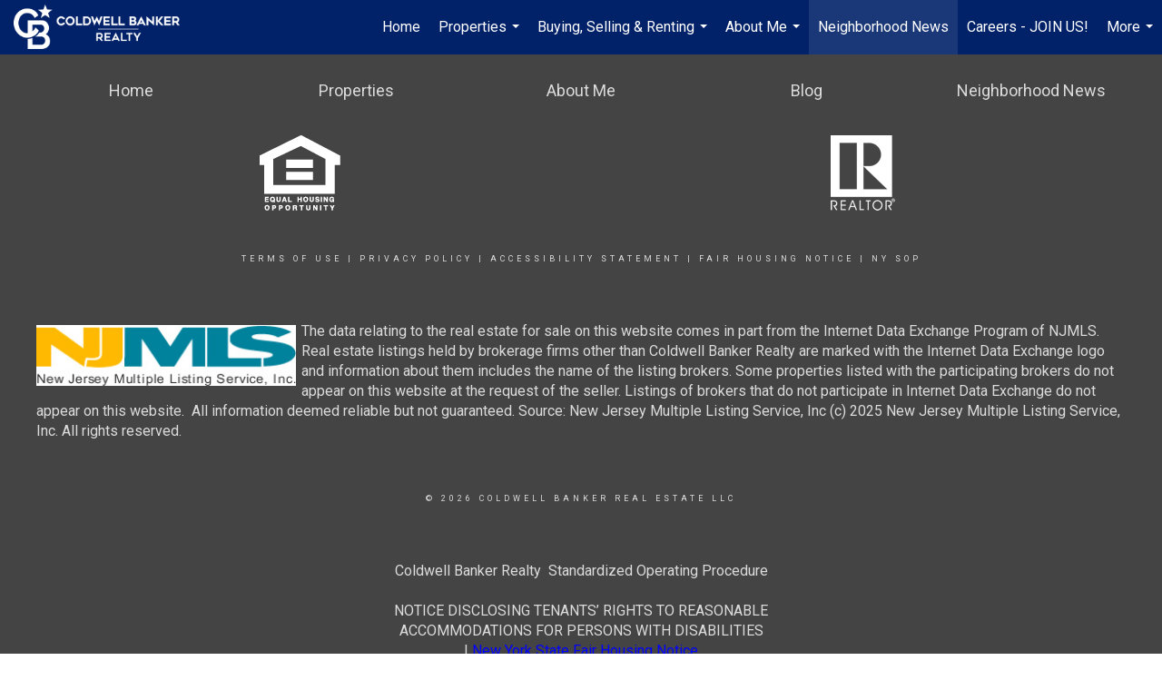

--- FILE ---
content_type: text/html; charset=utf-8
request_url: https://www.google.com/recaptcha/api2/anchor?ar=1&k=6LdmtrYUAAAAAAHk0DIYZUZov8ZzYGbtAIozmHtV&co=aHR0cHM6Ly93d3cudmljdG9yaWFnYWwuY29tOjQ0Mw..&hl=en&v=PoyoqOPhxBO7pBk68S4YbpHZ&size=invisible&anchor-ms=20000&execute-ms=30000&cb=2kxvmx7pxcvn
body_size: 48785
content:
<!DOCTYPE HTML><html dir="ltr" lang="en"><head><meta http-equiv="Content-Type" content="text/html; charset=UTF-8">
<meta http-equiv="X-UA-Compatible" content="IE=edge">
<title>reCAPTCHA</title>
<style type="text/css">
/* cyrillic-ext */
@font-face {
  font-family: 'Roboto';
  font-style: normal;
  font-weight: 400;
  font-stretch: 100%;
  src: url(//fonts.gstatic.com/s/roboto/v48/KFO7CnqEu92Fr1ME7kSn66aGLdTylUAMa3GUBHMdazTgWw.woff2) format('woff2');
  unicode-range: U+0460-052F, U+1C80-1C8A, U+20B4, U+2DE0-2DFF, U+A640-A69F, U+FE2E-FE2F;
}
/* cyrillic */
@font-face {
  font-family: 'Roboto';
  font-style: normal;
  font-weight: 400;
  font-stretch: 100%;
  src: url(//fonts.gstatic.com/s/roboto/v48/KFO7CnqEu92Fr1ME7kSn66aGLdTylUAMa3iUBHMdazTgWw.woff2) format('woff2');
  unicode-range: U+0301, U+0400-045F, U+0490-0491, U+04B0-04B1, U+2116;
}
/* greek-ext */
@font-face {
  font-family: 'Roboto';
  font-style: normal;
  font-weight: 400;
  font-stretch: 100%;
  src: url(//fonts.gstatic.com/s/roboto/v48/KFO7CnqEu92Fr1ME7kSn66aGLdTylUAMa3CUBHMdazTgWw.woff2) format('woff2');
  unicode-range: U+1F00-1FFF;
}
/* greek */
@font-face {
  font-family: 'Roboto';
  font-style: normal;
  font-weight: 400;
  font-stretch: 100%;
  src: url(//fonts.gstatic.com/s/roboto/v48/KFO7CnqEu92Fr1ME7kSn66aGLdTylUAMa3-UBHMdazTgWw.woff2) format('woff2');
  unicode-range: U+0370-0377, U+037A-037F, U+0384-038A, U+038C, U+038E-03A1, U+03A3-03FF;
}
/* math */
@font-face {
  font-family: 'Roboto';
  font-style: normal;
  font-weight: 400;
  font-stretch: 100%;
  src: url(//fonts.gstatic.com/s/roboto/v48/KFO7CnqEu92Fr1ME7kSn66aGLdTylUAMawCUBHMdazTgWw.woff2) format('woff2');
  unicode-range: U+0302-0303, U+0305, U+0307-0308, U+0310, U+0312, U+0315, U+031A, U+0326-0327, U+032C, U+032F-0330, U+0332-0333, U+0338, U+033A, U+0346, U+034D, U+0391-03A1, U+03A3-03A9, U+03B1-03C9, U+03D1, U+03D5-03D6, U+03F0-03F1, U+03F4-03F5, U+2016-2017, U+2034-2038, U+203C, U+2040, U+2043, U+2047, U+2050, U+2057, U+205F, U+2070-2071, U+2074-208E, U+2090-209C, U+20D0-20DC, U+20E1, U+20E5-20EF, U+2100-2112, U+2114-2115, U+2117-2121, U+2123-214F, U+2190, U+2192, U+2194-21AE, U+21B0-21E5, U+21F1-21F2, U+21F4-2211, U+2213-2214, U+2216-22FF, U+2308-230B, U+2310, U+2319, U+231C-2321, U+2336-237A, U+237C, U+2395, U+239B-23B7, U+23D0, U+23DC-23E1, U+2474-2475, U+25AF, U+25B3, U+25B7, U+25BD, U+25C1, U+25CA, U+25CC, U+25FB, U+266D-266F, U+27C0-27FF, U+2900-2AFF, U+2B0E-2B11, U+2B30-2B4C, U+2BFE, U+3030, U+FF5B, U+FF5D, U+1D400-1D7FF, U+1EE00-1EEFF;
}
/* symbols */
@font-face {
  font-family: 'Roboto';
  font-style: normal;
  font-weight: 400;
  font-stretch: 100%;
  src: url(//fonts.gstatic.com/s/roboto/v48/KFO7CnqEu92Fr1ME7kSn66aGLdTylUAMaxKUBHMdazTgWw.woff2) format('woff2');
  unicode-range: U+0001-000C, U+000E-001F, U+007F-009F, U+20DD-20E0, U+20E2-20E4, U+2150-218F, U+2190, U+2192, U+2194-2199, U+21AF, U+21E6-21F0, U+21F3, U+2218-2219, U+2299, U+22C4-22C6, U+2300-243F, U+2440-244A, U+2460-24FF, U+25A0-27BF, U+2800-28FF, U+2921-2922, U+2981, U+29BF, U+29EB, U+2B00-2BFF, U+4DC0-4DFF, U+FFF9-FFFB, U+10140-1018E, U+10190-1019C, U+101A0, U+101D0-101FD, U+102E0-102FB, U+10E60-10E7E, U+1D2C0-1D2D3, U+1D2E0-1D37F, U+1F000-1F0FF, U+1F100-1F1AD, U+1F1E6-1F1FF, U+1F30D-1F30F, U+1F315, U+1F31C, U+1F31E, U+1F320-1F32C, U+1F336, U+1F378, U+1F37D, U+1F382, U+1F393-1F39F, U+1F3A7-1F3A8, U+1F3AC-1F3AF, U+1F3C2, U+1F3C4-1F3C6, U+1F3CA-1F3CE, U+1F3D4-1F3E0, U+1F3ED, U+1F3F1-1F3F3, U+1F3F5-1F3F7, U+1F408, U+1F415, U+1F41F, U+1F426, U+1F43F, U+1F441-1F442, U+1F444, U+1F446-1F449, U+1F44C-1F44E, U+1F453, U+1F46A, U+1F47D, U+1F4A3, U+1F4B0, U+1F4B3, U+1F4B9, U+1F4BB, U+1F4BF, U+1F4C8-1F4CB, U+1F4D6, U+1F4DA, U+1F4DF, U+1F4E3-1F4E6, U+1F4EA-1F4ED, U+1F4F7, U+1F4F9-1F4FB, U+1F4FD-1F4FE, U+1F503, U+1F507-1F50B, U+1F50D, U+1F512-1F513, U+1F53E-1F54A, U+1F54F-1F5FA, U+1F610, U+1F650-1F67F, U+1F687, U+1F68D, U+1F691, U+1F694, U+1F698, U+1F6AD, U+1F6B2, U+1F6B9-1F6BA, U+1F6BC, U+1F6C6-1F6CF, U+1F6D3-1F6D7, U+1F6E0-1F6EA, U+1F6F0-1F6F3, U+1F6F7-1F6FC, U+1F700-1F7FF, U+1F800-1F80B, U+1F810-1F847, U+1F850-1F859, U+1F860-1F887, U+1F890-1F8AD, U+1F8B0-1F8BB, U+1F8C0-1F8C1, U+1F900-1F90B, U+1F93B, U+1F946, U+1F984, U+1F996, U+1F9E9, U+1FA00-1FA6F, U+1FA70-1FA7C, U+1FA80-1FA89, U+1FA8F-1FAC6, U+1FACE-1FADC, U+1FADF-1FAE9, U+1FAF0-1FAF8, U+1FB00-1FBFF;
}
/* vietnamese */
@font-face {
  font-family: 'Roboto';
  font-style: normal;
  font-weight: 400;
  font-stretch: 100%;
  src: url(//fonts.gstatic.com/s/roboto/v48/KFO7CnqEu92Fr1ME7kSn66aGLdTylUAMa3OUBHMdazTgWw.woff2) format('woff2');
  unicode-range: U+0102-0103, U+0110-0111, U+0128-0129, U+0168-0169, U+01A0-01A1, U+01AF-01B0, U+0300-0301, U+0303-0304, U+0308-0309, U+0323, U+0329, U+1EA0-1EF9, U+20AB;
}
/* latin-ext */
@font-face {
  font-family: 'Roboto';
  font-style: normal;
  font-weight: 400;
  font-stretch: 100%;
  src: url(//fonts.gstatic.com/s/roboto/v48/KFO7CnqEu92Fr1ME7kSn66aGLdTylUAMa3KUBHMdazTgWw.woff2) format('woff2');
  unicode-range: U+0100-02BA, U+02BD-02C5, U+02C7-02CC, U+02CE-02D7, U+02DD-02FF, U+0304, U+0308, U+0329, U+1D00-1DBF, U+1E00-1E9F, U+1EF2-1EFF, U+2020, U+20A0-20AB, U+20AD-20C0, U+2113, U+2C60-2C7F, U+A720-A7FF;
}
/* latin */
@font-face {
  font-family: 'Roboto';
  font-style: normal;
  font-weight: 400;
  font-stretch: 100%;
  src: url(//fonts.gstatic.com/s/roboto/v48/KFO7CnqEu92Fr1ME7kSn66aGLdTylUAMa3yUBHMdazQ.woff2) format('woff2');
  unicode-range: U+0000-00FF, U+0131, U+0152-0153, U+02BB-02BC, U+02C6, U+02DA, U+02DC, U+0304, U+0308, U+0329, U+2000-206F, U+20AC, U+2122, U+2191, U+2193, U+2212, U+2215, U+FEFF, U+FFFD;
}
/* cyrillic-ext */
@font-face {
  font-family: 'Roboto';
  font-style: normal;
  font-weight: 500;
  font-stretch: 100%;
  src: url(//fonts.gstatic.com/s/roboto/v48/KFO7CnqEu92Fr1ME7kSn66aGLdTylUAMa3GUBHMdazTgWw.woff2) format('woff2');
  unicode-range: U+0460-052F, U+1C80-1C8A, U+20B4, U+2DE0-2DFF, U+A640-A69F, U+FE2E-FE2F;
}
/* cyrillic */
@font-face {
  font-family: 'Roboto';
  font-style: normal;
  font-weight: 500;
  font-stretch: 100%;
  src: url(//fonts.gstatic.com/s/roboto/v48/KFO7CnqEu92Fr1ME7kSn66aGLdTylUAMa3iUBHMdazTgWw.woff2) format('woff2');
  unicode-range: U+0301, U+0400-045F, U+0490-0491, U+04B0-04B1, U+2116;
}
/* greek-ext */
@font-face {
  font-family: 'Roboto';
  font-style: normal;
  font-weight: 500;
  font-stretch: 100%;
  src: url(//fonts.gstatic.com/s/roboto/v48/KFO7CnqEu92Fr1ME7kSn66aGLdTylUAMa3CUBHMdazTgWw.woff2) format('woff2');
  unicode-range: U+1F00-1FFF;
}
/* greek */
@font-face {
  font-family: 'Roboto';
  font-style: normal;
  font-weight: 500;
  font-stretch: 100%;
  src: url(//fonts.gstatic.com/s/roboto/v48/KFO7CnqEu92Fr1ME7kSn66aGLdTylUAMa3-UBHMdazTgWw.woff2) format('woff2');
  unicode-range: U+0370-0377, U+037A-037F, U+0384-038A, U+038C, U+038E-03A1, U+03A3-03FF;
}
/* math */
@font-face {
  font-family: 'Roboto';
  font-style: normal;
  font-weight: 500;
  font-stretch: 100%;
  src: url(//fonts.gstatic.com/s/roboto/v48/KFO7CnqEu92Fr1ME7kSn66aGLdTylUAMawCUBHMdazTgWw.woff2) format('woff2');
  unicode-range: U+0302-0303, U+0305, U+0307-0308, U+0310, U+0312, U+0315, U+031A, U+0326-0327, U+032C, U+032F-0330, U+0332-0333, U+0338, U+033A, U+0346, U+034D, U+0391-03A1, U+03A3-03A9, U+03B1-03C9, U+03D1, U+03D5-03D6, U+03F0-03F1, U+03F4-03F5, U+2016-2017, U+2034-2038, U+203C, U+2040, U+2043, U+2047, U+2050, U+2057, U+205F, U+2070-2071, U+2074-208E, U+2090-209C, U+20D0-20DC, U+20E1, U+20E5-20EF, U+2100-2112, U+2114-2115, U+2117-2121, U+2123-214F, U+2190, U+2192, U+2194-21AE, U+21B0-21E5, U+21F1-21F2, U+21F4-2211, U+2213-2214, U+2216-22FF, U+2308-230B, U+2310, U+2319, U+231C-2321, U+2336-237A, U+237C, U+2395, U+239B-23B7, U+23D0, U+23DC-23E1, U+2474-2475, U+25AF, U+25B3, U+25B7, U+25BD, U+25C1, U+25CA, U+25CC, U+25FB, U+266D-266F, U+27C0-27FF, U+2900-2AFF, U+2B0E-2B11, U+2B30-2B4C, U+2BFE, U+3030, U+FF5B, U+FF5D, U+1D400-1D7FF, U+1EE00-1EEFF;
}
/* symbols */
@font-face {
  font-family: 'Roboto';
  font-style: normal;
  font-weight: 500;
  font-stretch: 100%;
  src: url(//fonts.gstatic.com/s/roboto/v48/KFO7CnqEu92Fr1ME7kSn66aGLdTylUAMaxKUBHMdazTgWw.woff2) format('woff2');
  unicode-range: U+0001-000C, U+000E-001F, U+007F-009F, U+20DD-20E0, U+20E2-20E4, U+2150-218F, U+2190, U+2192, U+2194-2199, U+21AF, U+21E6-21F0, U+21F3, U+2218-2219, U+2299, U+22C4-22C6, U+2300-243F, U+2440-244A, U+2460-24FF, U+25A0-27BF, U+2800-28FF, U+2921-2922, U+2981, U+29BF, U+29EB, U+2B00-2BFF, U+4DC0-4DFF, U+FFF9-FFFB, U+10140-1018E, U+10190-1019C, U+101A0, U+101D0-101FD, U+102E0-102FB, U+10E60-10E7E, U+1D2C0-1D2D3, U+1D2E0-1D37F, U+1F000-1F0FF, U+1F100-1F1AD, U+1F1E6-1F1FF, U+1F30D-1F30F, U+1F315, U+1F31C, U+1F31E, U+1F320-1F32C, U+1F336, U+1F378, U+1F37D, U+1F382, U+1F393-1F39F, U+1F3A7-1F3A8, U+1F3AC-1F3AF, U+1F3C2, U+1F3C4-1F3C6, U+1F3CA-1F3CE, U+1F3D4-1F3E0, U+1F3ED, U+1F3F1-1F3F3, U+1F3F5-1F3F7, U+1F408, U+1F415, U+1F41F, U+1F426, U+1F43F, U+1F441-1F442, U+1F444, U+1F446-1F449, U+1F44C-1F44E, U+1F453, U+1F46A, U+1F47D, U+1F4A3, U+1F4B0, U+1F4B3, U+1F4B9, U+1F4BB, U+1F4BF, U+1F4C8-1F4CB, U+1F4D6, U+1F4DA, U+1F4DF, U+1F4E3-1F4E6, U+1F4EA-1F4ED, U+1F4F7, U+1F4F9-1F4FB, U+1F4FD-1F4FE, U+1F503, U+1F507-1F50B, U+1F50D, U+1F512-1F513, U+1F53E-1F54A, U+1F54F-1F5FA, U+1F610, U+1F650-1F67F, U+1F687, U+1F68D, U+1F691, U+1F694, U+1F698, U+1F6AD, U+1F6B2, U+1F6B9-1F6BA, U+1F6BC, U+1F6C6-1F6CF, U+1F6D3-1F6D7, U+1F6E0-1F6EA, U+1F6F0-1F6F3, U+1F6F7-1F6FC, U+1F700-1F7FF, U+1F800-1F80B, U+1F810-1F847, U+1F850-1F859, U+1F860-1F887, U+1F890-1F8AD, U+1F8B0-1F8BB, U+1F8C0-1F8C1, U+1F900-1F90B, U+1F93B, U+1F946, U+1F984, U+1F996, U+1F9E9, U+1FA00-1FA6F, U+1FA70-1FA7C, U+1FA80-1FA89, U+1FA8F-1FAC6, U+1FACE-1FADC, U+1FADF-1FAE9, U+1FAF0-1FAF8, U+1FB00-1FBFF;
}
/* vietnamese */
@font-face {
  font-family: 'Roboto';
  font-style: normal;
  font-weight: 500;
  font-stretch: 100%;
  src: url(//fonts.gstatic.com/s/roboto/v48/KFO7CnqEu92Fr1ME7kSn66aGLdTylUAMa3OUBHMdazTgWw.woff2) format('woff2');
  unicode-range: U+0102-0103, U+0110-0111, U+0128-0129, U+0168-0169, U+01A0-01A1, U+01AF-01B0, U+0300-0301, U+0303-0304, U+0308-0309, U+0323, U+0329, U+1EA0-1EF9, U+20AB;
}
/* latin-ext */
@font-face {
  font-family: 'Roboto';
  font-style: normal;
  font-weight: 500;
  font-stretch: 100%;
  src: url(//fonts.gstatic.com/s/roboto/v48/KFO7CnqEu92Fr1ME7kSn66aGLdTylUAMa3KUBHMdazTgWw.woff2) format('woff2');
  unicode-range: U+0100-02BA, U+02BD-02C5, U+02C7-02CC, U+02CE-02D7, U+02DD-02FF, U+0304, U+0308, U+0329, U+1D00-1DBF, U+1E00-1E9F, U+1EF2-1EFF, U+2020, U+20A0-20AB, U+20AD-20C0, U+2113, U+2C60-2C7F, U+A720-A7FF;
}
/* latin */
@font-face {
  font-family: 'Roboto';
  font-style: normal;
  font-weight: 500;
  font-stretch: 100%;
  src: url(//fonts.gstatic.com/s/roboto/v48/KFO7CnqEu92Fr1ME7kSn66aGLdTylUAMa3yUBHMdazQ.woff2) format('woff2');
  unicode-range: U+0000-00FF, U+0131, U+0152-0153, U+02BB-02BC, U+02C6, U+02DA, U+02DC, U+0304, U+0308, U+0329, U+2000-206F, U+20AC, U+2122, U+2191, U+2193, U+2212, U+2215, U+FEFF, U+FFFD;
}
/* cyrillic-ext */
@font-face {
  font-family: 'Roboto';
  font-style: normal;
  font-weight: 900;
  font-stretch: 100%;
  src: url(//fonts.gstatic.com/s/roboto/v48/KFO7CnqEu92Fr1ME7kSn66aGLdTylUAMa3GUBHMdazTgWw.woff2) format('woff2');
  unicode-range: U+0460-052F, U+1C80-1C8A, U+20B4, U+2DE0-2DFF, U+A640-A69F, U+FE2E-FE2F;
}
/* cyrillic */
@font-face {
  font-family: 'Roboto';
  font-style: normal;
  font-weight: 900;
  font-stretch: 100%;
  src: url(//fonts.gstatic.com/s/roboto/v48/KFO7CnqEu92Fr1ME7kSn66aGLdTylUAMa3iUBHMdazTgWw.woff2) format('woff2');
  unicode-range: U+0301, U+0400-045F, U+0490-0491, U+04B0-04B1, U+2116;
}
/* greek-ext */
@font-face {
  font-family: 'Roboto';
  font-style: normal;
  font-weight: 900;
  font-stretch: 100%;
  src: url(//fonts.gstatic.com/s/roboto/v48/KFO7CnqEu92Fr1ME7kSn66aGLdTylUAMa3CUBHMdazTgWw.woff2) format('woff2');
  unicode-range: U+1F00-1FFF;
}
/* greek */
@font-face {
  font-family: 'Roboto';
  font-style: normal;
  font-weight: 900;
  font-stretch: 100%;
  src: url(//fonts.gstatic.com/s/roboto/v48/KFO7CnqEu92Fr1ME7kSn66aGLdTylUAMa3-UBHMdazTgWw.woff2) format('woff2');
  unicode-range: U+0370-0377, U+037A-037F, U+0384-038A, U+038C, U+038E-03A1, U+03A3-03FF;
}
/* math */
@font-face {
  font-family: 'Roboto';
  font-style: normal;
  font-weight: 900;
  font-stretch: 100%;
  src: url(//fonts.gstatic.com/s/roboto/v48/KFO7CnqEu92Fr1ME7kSn66aGLdTylUAMawCUBHMdazTgWw.woff2) format('woff2');
  unicode-range: U+0302-0303, U+0305, U+0307-0308, U+0310, U+0312, U+0315, U+031A, U+0326-0327, U+032C, U+032F-0330, U+0332-0333, U+0338, U+033A, U+0346, U+034D, U+0391-03A1, U+03A3-03A9, U+03B1-03C9, U+03D1, U+03D5-03D6, U+03F0-03F1, U+03F4-03F5, U+2016-2017, U+2034-2038, U+203C, U+2040, U+2043, U+2047, U+2050, U+2057, U+205F, U+2070-2071, U+2074-208E, U+2090-209C, U+20D0-20DC, U+20E1, U+20E5-20EF, U+2100-2112, U+2114-2115, U+2117-2121, U+2123-214F, U+2190, U+2192, U+2194-21AE, U+21B0-21E5, U+21F1-21F2, U+21F4-2211, U+2213-2214, U+2216-22FF, U+2308-230B, U+2310, U+2319, U+231C-2321, U+2336-237A, U+237C, U+2395, U+239B-23B7, U+23D0, U+23DC-23E1, U+2474-2475, U+25AF, U+25B3, U+25B7, U+25BD, U+25C1, U+25CA, U+25CC, U+25FB, U+266D-266F, U+27C0-27FF, U+2900-2AFF, U+2B0E-2B11, U+2B30-2B4C, U+2BFE, U+3030, U+FF5B, U+FF5D, U+1D400-1D7FF, U+1EE00-1EEFF;
}
/* symbols */
@font-face {
  font-family: 'Roboto';
  font-style: normal;
  font-weight: 900;
  font-stretch: 100%;
  src: url(//fonts.gstatic.com/s/roboto/v48/KFO7CnqEu92Fr1ME7kSn66aGLdTylUAMaxKUBHMdazTgWw.woff2) format('woff2');
  unicode-range: U+0001-000C, U+000E-001F, U+007F-009F, U+20DD-20E0, U+20E2-20E4, U+2150-218F, U+2190, U+2192, U+2194-2199, U+21AF, U+21E6-21F0, U+21F3, U+2218-2219, U+2299, U+22C4-22C6, U+2300-243F, U+2440-244A, U+2460-24FF, U+25A0-27BF, U+2800-28FF, U+2921-2922, U+2981, U+29BF, U+29EB, U+2B00-2BFF, U+4DC0-4DFF, U+FFF9-FFFB, U+10140-1018E, U+10190-1019C, U+101A0, U+101D0-101FD, U+102E0-102FB, U+10E60-10E7E, U+1D2C0-1D2D3, U+1D2E0-1D37F, U+1F000-1F0FF, U+1F100-1F1AD, U+1F1E6-1F1FF, U+1F30D-1F30F, U+1F315, U+1F31C, U+1F31E, U+1F320-1F32C, U+1F336, U+1F378, U+1F37D, U+1F382, U+1F393-1F39F, U+1F3A7-1F3A8, U+1F3AC-1F3AF, U+1F3C2, U+1F3C4-1F3C6, U+1F3CA-1F3CE, U+1F3D4-1F3E0, U+1F3ED, U+1F3F1-1F3F3, U+1F3F5-1F3F7, U+1F408, U+1F415, U+1F41F, U+1F426, U+1F43F, U+1F441-1F442, U+1F444, U+1F446-1F449, U+1F44C-1F44E, U+1F453, U+1F46A, U+1F47D, U+1F4A3, U+1F4B0, U+1F4B3, U+1F4B9, U+1F4BB, U+1F4BF, U+1F4C8-1F4CB, U+1F4D6, U+1F4DA, U+1F4DF, U+1F4E3-1F4E6, U+1F4EA-1F4ED, U+1F4F7, U+1F4F9-1F4FB, U+1F4FD-1F4FE, U+1F503, U+1F507-1F50B, U+1F50D, U+1F512-1F513, U+1F53E-1F54A, U+1F54F-1F5FA, U+1F610, U+1F650-1F67F, U+1F687, U+1F68D, U+1F691, U+1F694, U+1F698, U+1F6AD, U+1F6B2, U+1F6B9-1F6BA, U+1F6BC, U+1F6C6-1F6CF, U+1F6D3-1F6D7, U+1F6E0-1F6EA, U+1F6F0-1F6F3, U+1F6F7-1F6FC, U+1F700-1F7FF, U+1F800-1F80B, U+1F810-1F847, U+1F850-1F859, U+1F860-1F887, U+1F890-1F8AD, U+1F8B0-1F8BB, U+1F8C0-1F8C1, U+1F900-1F90B, U+1F93B, U+1F946, U+1F984, U+1F996, U+1F9E9, U+1FA00-1FA6F, U+1FA70-1FA7C, U+1FA80-1FA89, U+1FA8F-1FAC6, U+1FACE-1FADC, U+1FADF-1FAE9, U+1FAF0-1FAF8, U+1FB00-1FBFF;
}
/* vietnamese */
@font-face {
  font-family: 'Roboto';
  font-style: normal;
  font-weight: 900;
  font-stretch: 100%;
  src: url(//fonts.gstatic.com/s/roboto/v48/KFO7CnqEu92Fr1ME7kSn66aGLdTylUAMa3OUBHMdazTgWw.woff2) format('woff2');
  unicode-range: U+0102-0103, U+0110-0111, U+0128-0129, U+0168-0169, U+01A0-01A1, U+01AF-01B0, U+0300-0301, U+0303-0304, U+0308-0309, U+0323, U+0329, U+1EA0-1EF9, U+20AB;
}
/* latin-ext */
@font-face {
  font-family: 'Roboto';
  font-style: normal;
  font-weight: 900;
  font-stretch: 100%;
  src: url(//fonts.gstatic.com/s/roboto/v48/KFO7CnqEu92Fr1ME7kSn66aGLdTylUAMa3KUBHMdazTgWw.woff2) format('woff2');
  unicode-range: U+0100-02BA, U+02BD-02C5, U+02C7-02CC, U+02CE-02D7, U+02DD-02FF, U+0304, U+0308, U+0329, U+1D00-1DBF, U+1E00-1E9F, U+1EF2-1EFF, U+2020, U+20A0-20AB, U+20AD-20C0, U+2113, U+2C60-2C7F, U+A720-A7FF;
}
/* latin */
@font-face {
  font-family: 'Roboto';
  font-style: normal;
  font-weight: 900;
  font-stretch: 100%;
  src: url(//fonts.gstatic.com/s/roboto/v48/KFO7CnqEu92Fr1ME7kSn66aGLdTylUAMa3yUBHMdazQ.woff2) format('woff2');
  unicode-range: U+0000-00FF, U+0131, U+0152-0153, U+02BB-02BC, U+02C6, U+02DA, U+02DC, U+0304, U+0308, U+0329, U+2000-206F, U+20AC, U+2122, U+2191, U+2193, U+2212, U+2215, U+FEFF, U+FFFD;
}

</style>
<link rel="stylesheet" type="text/css" href="https://www.gstatic.com/recaptcha/releases/PoyoqOPhxBO7pBk68S4YbpHZ/styles__ltr.css">
<script nonce="w7YwVFiB_ImZt8hMh_DE6w" type="text/javascript">window['__recaptcha_api'] = 'https://www.google.com/recaptcha/api2/';</script>
<script type="text/javascript" src="https://www.gstatic.com/recaptcha/releases/PoyoqOPhxBO7pBk68S4YbpHZ/recaptcha__en.js" nonce="w7YwVFiB_ImZt8hMh_DE6w">
      
    </script></head>
<body><div id="rc-anchor-alert" class="rc-anchor-alert"></div>
<input type="hidden" id="recaptcha-token" value="[base64]">
<script type="text/javascript" nonce="w7YwVFiB_ImZt8hMh_DE6w">
      recaptcha.anchor.Main.init("[\x22ainput\x22,[\x22bgdata\x22,\x22\x22,\[base64]/[base64]/[base64]/[base64]/[base64]/UltsKytdPUU6KEU8MjA0OD9SW2wrK109RT4+NnwxOTI6KChFJjY0NTEyKT09NTUyOTYmJk0rMTxjLmxlbmd0aCYmKGMuY2hhckNvZGVBdChNKzEpJjY0NTEyKT09NTYzMjA/[base64]/[base64]/[base64]/[base64]/[base64]/[base64]/[base64]\x22,\[base64]\\u003d\x22,\x22w5jCjsKVwp7DqMOGwqTDvsKRwoUVw4ReY8KJw7HCnB0VVno2w5EwfcKywoDCgsKiw45vwrPCuMO0ccOAwrLCh8OAR0DDrsKYwqsew5Aow4ZgUG4Ywpp9I38kNsKhZUPDvkQvP34Vw5jDssOrbcOracOWw70Iw65cw7LCt8KdwqPCqcKACzTDrFrDjjtSdy/CksO5wrsxWC1aw7bClEdRwozCjcKxIMO8wqgLwoN8woZOwptqwovDgkfChlPDkR/[base64]/CnyXCs8OCw6DCksOiwrEDwr0+KxhBcFprw4rDmU/DnizCkyrCssKdIi5dXEpnwokRwrVaXsKCw4ZwW1DCkcKxw4HCrMKCYcOQQ8Kaw6HCt8KqwoXDgxPCg8OPw57DtsKwG2Y8woDCtsO9woLDtjRow4bDt8KFw5DCqDMQw606MsK3XwLCiMKnw5ERf8O7LX/DiG90GEJpaMKtw4pcIzXDmXbCkwV+IF1BcSrDiMOUwoLCoX/CgA0yZSV/wrwsJ0gtwqPCksKlwrlIw41Fw6rDmsKawpE4w4sRwprDkxvCji7CnsKIwo/DjiHCnl/DnsOFwpMhwrtZwpFVDMOUwp3DoS8UVcKTw6QAfcODOMO1YsKeWBF/FcK5FMONZGk6Rn1jw5xkw7XDtmg3WsK1G0wswqxuNmHCtQfDpsOXwqYywrDCuMK8wp/Ds0HDnFo1wqA5f8O9w6Flw6fDlMO7LcKVw7XCsjwaw78uJMKSw6ERdmAdw4nDpMKZDMO/[base64]/Dlh4GbsOZwrrCvhkKYMK+wrlCwpAOJxgOwr9MBicawpBrwpg3ayZzwp7DnsOYwoEawpl7EAvDhsOnJAXDp8KjMsOTwpHDpCgBZMKawrNPwr8Uw5Rkwqw/[base64]/DhyMGw43DjsK3wrJOT8Krw4cgKxbDpxF3eHNdwqbCg8KWaUQYw47DqMKCwrDCjcODIcObw4/DpMOMw75Tw4rDg8O1w68MwqzCjcOqw5XChxRsw67CsUzCgMKSKXfCmyrDqTnCohpuKsKdM0/DgU12w45Xw59yw5HDnlIlwrRowoPDvMKhw6xpwqXDj8KTPjlqF8OyKcOCOcKSwoTCnGLCjx7CqRc7wo/CgGfDtHQ3bcKlw7DCjcKVw6TDicKRw77DtcOZWsKqwoPDsHjCsxnDscOQY8KDEMKdDBRow5zDoUHDlcO/C8ONYsKvDS4wTcOyAMOjViLDuz92bcKcw47Dt8OXw5HCm2U6w7wjw4sXw6trwovCvQ7DgB8kw73Dvy/CmcOYRxQFw61+w584wrEKPMOqwoQBKcKDwp/CnsKDccKMSANuw4TCv8KdBzJXJC/CucK/[base64]/[base64]/DicK4w5I8wpxsam1uw5TCiCBpUsKkw43CucK/Y8Omw7zDs8KGwqJgdXp+PsKrHsKYwqsgCsOjFsOyIsOQw6XDpVrCq1LDqcK+wqXCsMK4wo9EM8OOw5/Dm3ESIhzCoR4Ww5AbwqgCwqnCol7ClcOZw6vDgX9+wozCnMOaEgrCrsOLw796wrrChiRew61FwqpFw6plw5nDqMOmcMODwoYMwrVyN8KXXMO6eCXCo3jDqMONXsKNWMKKwrtlw5h+E8OIw5kpwrhDw7oNLsKmw4fCpsOMUX0Tw587wobDuMOyFsO5w5/Cv8KiwrdHwr/DisKWw7DDhcKvDS44woVpw7w6WU1Ew4xyecKOMMOpw5lPw5Now67Cq8Kswqd/IcOPwoDDrcKNYB3Dm8KLYglPw6Z5KGHCg8OQCsKiw7HDhcKFwr7DowMlw5/[base64]/[base64]/Ds8KFw7XDvQBpw4EmNsKCw5ErHcKwwpTDvcKwQ8K6w5pyXnMwwrPDncO5RU3DmcKOw70Lw7/[base64]/w5HDl010wqbDucKJwoEVwrkhwpPCuMKmXjodFy/Di318Q8ObAMOedlTDlsOdH1Vfw5XDrsKMwqvClFTChsK0X1RPwpdVw4zDv1HDjMOcwoDCk8KXwqnCvcKtwrlONsKnHkg8wqkLDydKw5Q8wqPCrcOfw65vKcK1fcOdRsK6FE/CrWvDixo/[base64]/Dljc8w6bCqsK5cUTCq0BHCDTDuwjDgMKcHQljMwrDlUFpwq0XwojCn8OLwqrDuX7DuMKHAMOjw4rCqBsmwrfCs3fDpFgZU0/[base64]/[base64]/[base64]/[base64]/DvTTDrsKvPcOeCHUJw4AzKcORwp4tIMOXKjopwqnCg8OvwoEAw7Qyaz3Du30Sw73DmMKIwq/[base64]/Dgl7Dt8OKKMKawrbDvsKCckDDkmbChSNvwqLCjcOcRMOvORZDfGrDu8KjK8OaNMKYCH/DtcKXJsKDfDLDtRHDjMOgHMK2wp50wpXCpcOAw6rDtBkHMWzDu1Q2wrDCrMKnbsKmw5TDshbCpsOcw67Dg8K8F33CqcOJBQNtwooxCkHDoMOPw53Dh8KIantvwr8jw4/DqwINwpwjKULCm346w6PDoF7CgULCscKyHTnDv8OHw7vDi8OAw5x1WC4VwrInNcOyMMOBWHbDp8KNwq3DucK5HMOawrN6C8OAwqfDuMKWw5ZsVsKTG8K1DkbCi8OCwq87w5NdwoTDmkzCmcOZw4vCgxnDpsKLwq/[base64]/[base64]/[base64]/DncOqwrpawrEvw6Asw4DDqQB7w5w4wrnDtsK/wrrDpzvDtHbDvAjCmU7Cr8OSwqHDtcOWwp9qcnMfWGAzf3jCu1vDusOOw4bCqMOYa8O8wq5JaDzDjW40eXjDg1B5FcOjP8KZfCvCgl7CqFfCiXvDrSHCjMOpUnZvw7vDgsOLAVjDtsKvVcO/w4siwozDlMOKwrPCsMOvw4bDiMOgLsOJXX/DrMKxdVorw5bDuiDCt8KDCcKBwotDwqjCjcOkw7oFwpHCqjMRNMO/woE0VmdidkcaF2g2BsO6w7l3TTfDokfDqSs9KGXCgcOnw7FJVW5awoMcZkh4Li5mw6Nhwoo+wogFwrPCpATDkEnDqxzCpzHDkFRsDhEIZXTCmitkAMOYwrTDs27Cq8KEcMOTH8Oxw57Dt8KgD8KSw4ZEwq3DqQ/[base64]/[base64]/DnMKLw6rDosK6IyfCgnBFHBbCm0jDpMKGPAzCvmlmwqXCvcKhwpHDkyXDhxQMw53CoMORwpkXw4fDn8OjccOMI8K7w6TCtMKdDjkwFHLCrMORJcOMwrcNPsKmKGbDkMOELcK8ARfDlFfCsMOAw5DCu3LCgMKAL8Oywr/CjTgXTRPCmSwOwr/[base64]/CmwjDiHbDogrDnU85w6HCpyXCqsOpw5PCuwXCgMO3cR9gwrxyw5YXwpzDmMO+SCxTwqxuwqlwS8K/B8OcdsOvAk5oW8K5KwXCi8OWW8KPXxFZwrTDv8Oxw5zDu8KTEmNfw70TODnDsX7DucOxHcKOw7PDkDHDkcKUw45gw50EwrplwrpUw6XCqQl6w6ApaDhxwp/DqcK8w43CtMKhwoTCg8KDw58YYkMhTcKrw7IXaWlyNxJgHAPDuMKtwpUfJMKpw6McccOee2nCjFrDl8O3wr/DpX4pw6DDuSUGGsKbw73Cll8vOcOyY1TCq8OOwq7CtcK1asO/Q8OtwqHCoQTDki1TMhDDosOjLMK2wo3Du3zDkcKBwqsbwqzCgxHCumXDosKsQcOhwpZrcsOmw6vCkcOPw6oBw7XDvmzCtF1cZD9uMEcuOcKWZXzCi37Dq8OPwqTDisOyw6U1wrDCjQxuwrl5wpvDmsK4SBQ9BsKBW8OETsO1woHDjMKEw4/Dh3/DriN7HMOUKMKDUcKSPcObw5vDl1Ezwq3Cq0o4wo86w48ow5nDg8KSwoTDg03CjnTDhcOjGTnDhAbCpMOFcFxWwrdMw6fDkcOrw4pgMDHChMOGOGkkGFk6csO3w7F2w7lqKgsHw6FywrnChsOzw7fDsMOSwr9KY8Kmw5p/w6rCu8OGw5pdH8OsRS3DmMKUwqhGNsKZw5zChMOBUMK0w6F1w5Vcw7ZuwqrDpMK6w6MCw6DClWLDjGgpw6zDuGXCkhRHeGzCuDvDocOVw5LCn1nCqcKBw6/ClXTDsMOnU8OMw7DCjsODYBN8wqTDusOTeGzCnGJQw5nDkw5CwoBdM3vDlkhiw6s+Dx/DnDnDuG3Ci3V0Ixs8RcO/[base64]/DvsOaCcKowrwrBcO6SsKkbcONJFYrwq7Cn8O6I8K/YgJ3DMOxRBbDisOjw7YyViPDvWHCkTHCmMO6w5fDswHCtyzCssOQwpMiw7REwqg/wrXCvMKewqfCvSR6w7FdQErDh8Klw5w1W31ZaWR8eW7Du8KOdikeAiRdY8OYEMOdDcK7RwLCosO6Fw3DhsKVB8Kgw47DogFwDiY+woMmXcOJwp/[base64]/DngjDpiLDtsKiw6DDm0NJcBZDwqbDigATw5fCmg3ConvCjks/woRde8KAw7wGwp1Gw54UHsKBw6vCp8KNwoJmdEPDtMOeCgEgPcKiecOjGgHDh8ObB8KtEAhXXMKSW07CnsOew4DDt8K4Lg7DvsKtw5DDuMKSBQlqw7LCuGPCo0AJw5kJX8KhwqwXwp0IT8Kqwq7Cmw3CrVoiwp3Ds8KmOirDr8O3w6R3BMKqGyDDkEfDqsO/[base64]/[base64]/DiDnDtibDr8KGwpLCjcOdZMOOZ8Oue1d/[base64]/[base64]/[base64]/w57CnQEfw48sw4B3w6I8Q1smMsKzw6sQwprDiMOBwrHDqMKmYjTClcKzQxEtRMKSd8OYS8K9w5hdG8KlwqsTJzPDksK8wojCm0R8woTCpS7DrkbCjTwQAE5RwqzCkHXCksKcesOfwqkrNsKIC8ODwoPCskNYWEkeWcKOw5kNw6Rrw68Kwp/ChzvDpsKxwrMww6jDg3Yew7dHQ8KXfRrCkcKZw5fCnSjDg8Kgwr3Dpjh7woR/[base64]/DuMKsHMK9AGkmF2dhwpfCqQEnw4HDi3PCt38Qw5jCvsOmw7HDjjXDrcKTLlUMCMOvw7jCn3oXwqnCp8KHwq/DvMOFDz3CljtMATsfbAjDhynCkS3DiAUhwoUgwrvDpMK4ZRo+w4nDu8KIw6IkZArCnsKXD8KxFsOjRcKRwqlXMBk1w7xCw4nDrGHDoMOaU8Ksw67CqcKLw43DqlN1akwsw4IDAsOOw643H3rDoB/CvsK2woTDo8OiwoHCr8K+N3jDn8Kvwr7Ckn/CuMODB3DChMOnwrbCkX/CsBIpwrlGw4rDo8OqQH1lAFvCkMO0wpfCssKedMKrfMOXK8Kee8KoCsOvZhzCpCt9PcKNwqjDrMKNw7DCmyZCAMKbwrbDucODa2l5woLDv8K3EWTCnUtadyzCmnkVN8OmIDjCrxQIdFPCnsKHRhHCk0QfwptoGMOtUcK0w7/DmcOuwqpbwrDCqT7Cm8O5wrfCjXtvw5TCm8KEwrE1wpB4O8Oyw60HHMO3YDwTwpXCkcOGw6dBwq42wpfCgMKOHMO5NsOVR8KXEMOBwoQQPDbCljDDo8K9w6EWT8OOIsKVDw/CvMOowoMWwpvCkTjCpX3CqsK1w5ZXw7AkacK+wrzCgcOyL8KmRMO3woHDj0Bdw4RXcRhTw7AXwrsMwpMVZCI7wojDmgIqVMKyw5Zrw4jDmSvCmzJXKGTDiV3DjcO1wohTwojCuDTDscO5wrvCqcOrRAJ6wrXCq8K7d8Ojw4XDhTfCvG7CvMK/w77DnsKqBk/DgGHCp1PDpMO4B8OheGJoa0MLwqvCnw9nw47DicOUecO/w4bCrxVIw4YKaMK1wqBdJxhpXCfCtWnDhlppeMK+w6B+S8Kpw511RQ7Cq0Ezwp7DusKkLsKoVcK3F8KwwpDCn8KZwrhGwrRQPsOUVGDCmFZMwqHDsm/CsgMVw4kEHcOxwplOwqzDlcOfwo0DbCMOwobCisOON3PClsOUWsKGw6knw5svFcOINcOqLMKJwqZ4VMOQIg3CuFVYTHklw7rDgTkIwrTDrMOjSMOQS8KuwonDusO9aC7Dq8OJKkEbw6fChMOQasKLGGHDrcK+Ag/CqcODw5p6w49twqjDosKgX2AqOcOnYX/Cn2hgJsKmEBLCj8KLwqx+RyjCg0fDqlXCphTDvBUvw4hSw4jCrGHDvxdga8O4Xy0tw7/[base64]/[base64]/cEglARYPw5zCpUMnwqkvZHnCoTzDgMKJGsOmw7jDjwVLZE/CoUfDqk7CssORMMKVwqfDgz7Cr3LCo8KIRk4yacOaP8KZT3ojOAVRwq7CgmZrw4/[base64]/DscKtUFjDtUZCwpBfw6B4TsKJTljCr1glScKrAMOGw5DCocKARCoSHsOFPB5Ow5fDr0gUImdIPklIYhU2XMKXT8KiwpUgMsOIMMOhG8KOKsKlGsKcZ8O8LcOBw6NXw4cjUsKuwppuSgktAVxmHcKjSBlyJ2REwoPDj8Opw6d2w6xTw6ZgwqdoKFdJQH7CjsK3wrE/ZEbCisO9fcKCw4jDhcO6ZsKYTBfDuFbCujkLwq7CnMOFWCzCjcOSRsKewpgkw4DDuiAKwp0IKH8ow7/DqkTCn8OWEsKcw63DpcOOwoXCiEHDncKUSsOIw6BqwqDDisKXwojCncKtbMO9UmR2ScKkKinDozvDscK/bMODwr7Di8OqPA8pwqLDh8OFwrUbw6LCphnDjsOMw6HDtcKOw7jCt8O2woQaNiNaLB3CrHcKw651w4x+CV4BAlzDgMOdw5fClGHClsOUCgjDi1zCjcOjD8KmCT/[base64]/DlGMzMMOKw5kVQnXCscOwwoNXIBIrY8Oxw47DjSjDs8OWwpgLdTnCh0RLw6tRwrtYWMOBATnDjXbDt8OKwr8/w6J3FxHDucKzOEvDjMO/wr7CvMKTfyVPJsKiwozDrE4geFI/wqUYK2jDhlfCoAlfdcOGw7Uaw5HCiljDh3jCgRnDuUrCtinDicKxfcKKYTwww7MDPxxRw4g3w44HAcKpEgQycXUiHBMvwozCi2bDvyfChMOAw5U/wr5iw5zDqsKFw5tYG8ONwqnDicOhLAbCvELDj8K1w6cywoxKw7gpCkLCiVJTw4EydxzClMOVDMOsf0HChD1vAMO8w4QiSVBbLcOww4bChXsIwonDksKkw7jDgsOIPQZYYcKhwq3CssODABjCjMO5w5rCkSnCvMO5wpfCk8KFwolhNhjCvcKeU8OYUS/CmsKHwoXCpnUwwr3DgVp+wpnCixhtwo7CvsK0w7FTw7JGw7PDrMOYfMK8wq7DmhU6wow8wrshw5nDr8Knw7svw4BVEMOuGirDkl/DnMOewqYIwr0Awr4dw4QhLA1XBsOqA8KVw4YUbmHDjTbDscOnZlEXEsKSNXZEw4UPwr/[base64]/[base64]/[base64]/dSArHcK3wpLChcOKIMKmwrtEwrwwJR5qwpvChVI8wqTCjxpow6/ClWZdwptpw4TDkCt+wp8Pw7rDoMKcSmzCiw1VacKkVsK/wovDrMOELCBfBcOvw6jDnQbDscKYw7/[base64]/GT/DoS7DnVwIEcOSAXcnw4HDpT/[base64]/DsFUsw5NSBnQgfkrDoEjDpkEcw4chWsOpJCkuw4PCk8Oywo/[base64]/DsMOMdMOlUXdiByBkwoFjQnh3EcOrJMK5wqXCi8OPw7lWfMK7EcOjCDxfd8KUw5rDlAHCj3LCsHbCnlFgBcKBXcOuw5p+w6l6w65tGB7DhMKmb1DCnsKzXsKEw6t3w4pbF8KQw7/CuMO/[base64]/R8Klwpk2XMK5w7zCnQzDsMKKw58swqdYfsO7w4Z/L3g4QkJEw5YGIAHClmRYw43DlMKRC0B0asOuIsKsC1VNw7HCrUEmVTp1E8KpwrfDqhwEwpRjw6ZLOVbDhHjDt8KdPMKCworDhcO/wrfCgcOBcjnCjsKraWvCjcKywrBawrDCjcK7wrZ0EcOmw5hWw6oPwqXDgyIUw6g1HcOfwp4rYcOHwqHCr8KFw55zw7fDhcOrXcKZw4tPwrzCuishA8Oww6YNw47CklPCjGHDjRccwqZQdW7Ch3XDqwATwr/DhcOXawRkwq58A2/CosOCw7nCsx7DoDjDgjLChsOqwqdUw60Sw7rDs1vCqcKKYcKrw74eIlV0w70zwpx+U3J7QMKew5hywofDpGsXwqjCo3rDn0LDv0pbw5bCjMKCw5vCkFUUw5dqw59/NMOkw77ChsOcwpjCrsK7dXAIwrHClsOubxHDosK5w5ADw4zDjcK2w6h4WmfDlsKrPS/CqsKowpJ/UTRtw7tuGMOAw4bCi8OwI0V2wr4XYMO7wr5zGC5lw7R7T2/Dq8KhQyHCiHUmVcO3wrDCjsOfw6zDvsOnw49Zw7vDqMK8wrxiw5DCpsOtwq7Dv8OBdhAlw6jCl8Onw63DqSgQfi13w5XDn8O6Mn/Dtl3DkcO4R1PDvsOHfsK+wp3DucO3w6/[base64]/CksKCGlwdw7HDgMK4JmTClcKbw4Y+J0jDoHbCnMOnwqzCszs5wqvDsDrCjMOrw7gmwrU1w5bCgT0uGcK/[base64]/Ck0pyw6tgwqE5wprCnMKVwrPDscKow5ILD8OQw4bCuyjDq8OPd2HDpkLCk8OZQhjDjMO+OVzCgsOrw44EKApFwrfDtGpoW8OpUcKGwozCkxbCv8KDdMOrwrrDnw9IJwjCqAXDp8KnwpZdwr/CjMO1wr3DsArDi8KCw4DClA8pwr7CigjDg8KTXSgSBQDDqcO5UBzDncKLwpIvw4/CoWQLw6Vxw6PCsCrCvMOhw6nCgcOKHcKVW8OsM8KBFMKbw4dMT8Oxw5jDnUJlUcKZEcKoTsO2GsOUKATCvcOowp8jQRvCjTnDksOOw4/DihQNwroOwqrDpB3CnF4Iw6fDusKMw47Cg3Ngw5UcMcK6KcKQwpBLCMOPNEERwojDnB7DrMOZwpIQLsO7BgcWw5UYwoA7WDrDohdDw5kHw7oUw5zCj1vDu3pGw6vClx48MyzCq3JOwrfCtn7DpXbCv8KSRWkmw5nCgh/DlxLDoMKww7HDksKZw7ZewrxdGQ/DjGJ6w7PCn8KtDMKXwqjCn8KjwpoRAcODQcKnwqhGw6cTVhd3QRnDiMOew67DvR3CvFLDtlDDs3cjRgM3aA/Cu8K+a0A9w6zCrsK+wotgJsOrwoxUSTHDvkEHw7/[base64]/csKBC8OiwofDi1PCmmTCu8KKAkkcw5VANmrDo8OheMOkw5XDj2DCq8KFw5ojXEZqw6nCq8ODwpotw7bDvmPDmAnDmR05w7fDisKtw5/[base64]/DoMOZGWvDlcKvw7YWZmfDrcKCw7NlacKCXVHDimN2woJqwrDDjMOCAcO+wqLCosKWwrzCv3cuw5XCnsKuDjHDhsOSw7xFKMKeHRk1CsKpc8Ksw6jDtGwtGMOIS8O2w57CkRzCgcOXX8OsLBjDiMKnBMKdw5YXWHsrd8K/ZMOfw7jDqcOww659TMO2RMO6w58Ww4LDrcKYQ0rDhytlwoM0A1pJw4zDrmTCh8OJaX94wqsFSU7DhcOww7/CncOLwrTDhMK7woTConVOwp7Cuy7Cp8KCwpMiZy3DkcOZwrvCh8K2wqQBwq/DkBYkejvDngnChm46YFTCujgnwq/CuREiMcOOLUVJVsKvwobCkcOAw4LChmM2XsKaJcKZJ8O8w7MHIcKSIsKewqrCkWrCrMOPwqx6wpPCrxk/VGDClcOzwpd7BEkGw4FXw58OYMKuw4DCsUoTw5gYHADDlsKaw6lSwpnDgsOEcMKPfnVmcR4jVsKQwrnDlMK6SUdKw5kzw6jDoMOEw5slw5vDpgMHwpLCsX/[base64]/CtCREJMKiw6HDssK9wrkDwrHDmCAxbcKic1ciFcOCw6EeH8OlBMOdD1/Ct11DIcKQfjTDm8OcJQfChsK+wqbDt8KkGsKPwo/DpEjCsMOVw7nDkB/ClEzCt8OKCsOEw6UzQ01NwoQ5JSAww63Ct8KDw5zDjcKmwp7CncKFwrtXPsO6w4vDl8O4w7Albz7Dm30UD10+wp4xw4NFwrTCllbDpkUIERPDmMOxfEvCqg/Dl8K2NDnCv8OBwrfChcKYfUx8DiEvIMKdwpEVAB3Dm3pbw7HDrn96w7EtwrLDisOyAcO5w6/Dq8K7GnTChcO7HsKfwrpiworDvsKKDTvDnmAZw6bDpksZFcKoS0N2w5fClcO0w6HDncKoGVHCoTwndMOKDsK0YcOew6dKPhnDgsO/w6vDp8K/wrvClsKqw6UeC8O+wq3CgsOHRivDpsKQIMOQwrF9wrfCjMORw7d9MMKsWMKJwphTwr7CpsKgOX7DhsKjwqXDkC4fw5QEY8Kyw6dpd23CncKfEEQaw4LCj1g9wpHCo27DigzDoh/DrQVawpHDqcKMwr3Cn8OwwoYWYsOAaMORT8K0UW3Ci8K8BAlnwo/[base64]/CisKNwp0ifC3DosKBDsK2MULClz/DlsK8TSpANEHCp8KCwpUCwrogAcKUbMOawq7CvMOmQEQUwpxBRMKRIcKNw73Du2sdKcOuwql9RVsHTsO5wp3Csm3Ck8KVw6XDpsKpwqzCuMKaDcOGXB0lJG7DoMKVwqI7N8Kew4LCs0/CocOdw4vCqsKEw7PDjsKRw6nCt8Krwq4Xw5FlwrLCk8KYJyDDkMKcJxJGw4sEIWQQw7bDr33CkkbDq8Ojw4s/amfCtCBGw7jCtFDDlMKWdsKPXsO2ZSTCh8KnDFLDuWNoT8O3AsKmw40/w74cKCdXw4w4w5cpEMOwSsKvw5RdLsOCwpjDu8O4L1RHw7x2wrDDnSViwonDucKAEWzDiMKYw5pjDsORLsOkwpXCj8OzXcO4ECUKwrYceMKQZ8Kkw4rChh1zwqIwACBXw7jDnsKFdsKgwrwnw5vDtMOTw5vChT5+NsKgW8OnDR/DrlDDrsONwqLCv8KGwrHDicO/AXBZwodqSikwRsOnJ3vCm8OqCMK2QMOZwqPCmmjCn1srw5xrwplEwqbDnz9iH8ORwqjDjUZFw758P8K1wrTCvcODw6hPT8K/HRoqwovDqcKAe8KLd8KEHcKOw5kow4bDuyciw4JYSgEXw6/Dj8OnwrXCpWlVWsO3w6/DscOhZ8OPH8OuAzsjwqJuw5nCisKjw6jCtcOeFsOcwptowrUIR8ObwprCrlZaecOZNMOowrVCW27Dp23DhArCkULDhMOmw7J2w5HDvMOkw6BUDQTCsiTDuDhuw5QJUnzCsAvDoMKVw50jHVgDw6XCi8KFw7/[base64]/w7oNTcOedsKyw7Nuw5JEwrXDtsOpwp/[base64]/wqwfbGk2I1ldwrkyw78Dw5dhbhPDrcO3bMOBw7RdwojCi8KRw7DCtn5gwrnCgMKbBMKVwpXCr8KTFW3CiXTCpsKiwpnDmsOEYsOzPRDCtsOnwqLDuBrCqsOiMBHCnMKacl8+w4o8w7LDuljDuXTDssKpw5UGH1/Ds0rCrsO9Y8OQdcOsT8OaQjXDh311wrFfZMKeJxx7IQFGwojDgcK5EGjCn8Ozw6TDicO5BWU/WBnDo8OiZMOAfyIiKhlbw53CqCF2w7bDhsKKAxQYw6zCqsKLwoRJw5Abw6PCm0Jlw4I5ExJmw7HDvMKbwqHDt33Dhz95b8O/CMOkwpHCrMODw5g1A1EiZUU5WsOCaMKfMcOWAmzCi8KXfsK/KcKewoPDjhzCmiVvYURjw73DsMOIDRXCg8K7cVHClMOgVCXChFXDmTXCphDCp8O5w6oIw5/[base64]/Djl/ChcORPF/DvmrCmcKyIsKuwpHDvMKFw7dswq7DvmgyOi3ChMKBw6DCgjHDnsK6w4xCLsOgU8OrDMKmwqZMw6nDpjbDhQHCoC7Diy/DtUjCpcOfw7Euw5/Cm8Kfw6NrwrtJwqESwpMFw6LCk8KKcgvCvGrCkznCocOXe8OkWMKiBMOZScOfA8KHLBl8QwTCt8KeCMO4woMwPhAAB8OhwoBsDsOuHcOwDcK7wonDqMOLwossZsOECyzDsz3Dun/Cp27CuhdMwoERYmU9UMK5w6DDtyHDuxUJw4nDtnbDuMOrK8K5woZfwrrDjcOHwpkCwqLClcKcw5Now5ZqwrvDu8OQw5rDgD/DmhXCjsO7fSXCscKAMMO0wrPCngnDgcKgw6IDacK+w40dCMOjU8KTw5UzD8KAwrDDsMKrYh7Cjl3Dh0QKwo8Ge1VAG0fDrkfCscKsJgxPw4xPwpB7w6/Cu8Kfw7sbIcKow60qwok/wrnDoiLDoU7Dr8KUw5XDgXnCuMOowqjCugXDicOlaMKoEQ3Dhj/Cj3rCt8OXMnIYwo3Cs8OEwrVEdC4dwpTDi2jChsKkaDTCosOQw73Cu8Kaw6nCrcKrwqk0wr7Co0XDhgPCiHbDiMKKZzzDncKlGsOQTsKgFVU1w6rCnVrDlgIPw4PCisOdwppIKsKpLzIuDcKYw4JgwpvCpsKKL8KNIklZwo/Dsz7DqHIUdz/[base64]/CrMOxwr/DrsOvw6YAFMKcXsKOw5DDl8K7w4pEwrTDsMKtRAl9GUVAw4ZoEFkxw6pEwqpRfV3CpMKBw4R/wqdVTBTCtsO+Y1PCmiIVw6/CtMKlVwfDmwg2w7bDg8K9w4rDvsKcwrE3w5tKEHlVGsOzw7XDoUvCkm1KAzbDpMOrZ8OxwrDDjcKlw4rCjcKvw7PCujJ0wpBeP8KXS8Onw5fCmj0mwqA/[base64]/B8Ofw6hJw5pWw5AxwqDDvndkJGpoKixWA2jCv8OdQiwMJVHDrHLCiCLDgMOMYnBOIFYqZcKbwprDmVdSHjAJw5TCmMOGFMOow6IkcsO9MX4tOU3CiMKkCBDCpTF6b8KEw7PCmcKKPsK9CcOBASDDosOEwrvDiifDlk4+UsK/[base64]/CnMO9EsOPFxgMwr3CncOww55mwr7CvQnDgQgZScK7wogCHWYXDcKMWsOWworDmsKcw4bDgcKzw6hzwojCqMO6AcO1D8OddR/CqcOuwrtFwrUUw40eQwLCtSjCqyJWJMOMCEXDq8KLJ8OHbXfCmMKfB8OmQAbDjcOve1rDqRDDqsOSOMKZEgrDt8KUTHwWTVN+fcOGIC4Hw6dcBcKkw6FFw4rDgn0Tw6/Cp8K2w57DjMK4EMKaXggXEDN2Ug/DqMK8O2hwLsK7dB7CgMOOw7rDjkg0w6/Dk8OeHjMowp41H8K1KsKibjLCk8Kawo8/NlnDg8OTbMKwwo5gwo3DsErCnifDmFhzw4kTwr7DtsOpwrYSMlXDhsOawqHDlDlZw4LDjcK8LcKGw7jDpDLDqsOIwrfCt8K3woDDscOYwpPDr3TDl8OXw480eiBhwrbCo8Osw4rDuxQeEQXCq15gQMK/IsOGw57DisOpwoMLwrxRBcO4XRXCuB3Ct2bDlMKFFsOSw59YbcOvGcK/w6PClMOkOcKRQ8KGw5LDvEwuPsOpTwjCqGzDiVbDox4CwoIHIkTDn8KPwp3DkMOpBcKPQsKQRMKXfMKZI2NFw6ISWGg/w5zDvcOEFyrCsMKBFMO4w5Qzwp1wBsKKwrbDhMKpI8OXMwjDqcK4BiJcT3HCgVc3w7AYworDjcKdZsKbZcK0wp10wqMUClhVHAvDgsOkwpjDosKATWttMcO4Hw0dw58oN09dQsOhTsOrPwrCohzCjXJ+wq/CnTHDgCfCsmVUw7pTdTgXDsK+WcKBNTVAGThHF8OYwrTDkmnDq8Oyw5bDiVLCisKuwpscJmLCrsKYJMKpVE5Vw5JawqvCtMKFwqjCisKVw7NOWsOYwqBRLMOuYldfTzPColPCqWfDsMKBwqXDtsKkw5TClFxGdsO/GgLDq8KDw6dEAGjDmAXDhFzDpcKkwrnDq8Opw6g5OlDDr2vCpV9sF8KnwqTCtBbCpn/Dr2RqBMONwqcvKC4tP8Ktwrwvw6fCoMKQw7Z+wqPDqSQ4wqPDvAHCvcKuwq57YkXDvj7Dn2TCpDHDpcO7w4ELwrnCjGVGD8KmdB7DjglQAgTCsA7DvMOrw6TCm8Oiwp/DpQ/CmV0UA8ODwozCiMOvT8K/w6dwwq7DrcKdwrV5wq0Mw4x0DcOxwq1tUcObwokww6ptQ8KDw6tow47DvA1EwqXDn8KRb2/[base64]/[base64]/YV7DocKKwppQwpZjElJkBcK/QA1lw7DCnsO+TSo0WCN5IcKpbsOQMCfCpBIdcMKQHsK4SXU7wrvDv8KxK8O0w61HaG7DqWdhT0zDqMOzw4LCsDvCuyXDsk/ChsOdMRFQcsKgSS1JwrAfwqHCkcOdO8K1GMKOCAcNwonCjXcsPcK0w5bCtsKGLcKxw7rCkcOLYVE6OsOEMsO9wqfCsVrDoMK1V0XCssOiVwnDhsOZVhYbwppJwotxwoLDlnfDmsO8w7ccdsOTP8O/G8K9e8Obb8O0Z8K9CcKcwo0wwqE6woY8wo5FfsK/YkXCvMKyYSgkYTEgH8OzbMK7QcKOwpFNRknChHbCnHHDssOOw6JSeDjDs8KnwrjCk8KOwrfCgsOLw59RXsKbGTIIwo/Cj8OkXlbClUM0NsKwN1PCpcK0wphZSsKtwol5w7bDosObL0c9w5zCt8KEKmQywonDggzDmhPDisONOsK0JDFNwoLCuA7Cv2XCtS5YwrBjNsO1w6jDnCt8wrpvwqkpR8OswpUuAnjDvxrDicKkwrJCLsK1w6sYw7dowotIw5ttwp8Pw6/CksK7C3TDkV5Fw7YQwpHDpFrDj3xRw79YwoJzw61qwq7DgSctR8Kdd8OIw4fCisOEw6pfwqfDl8KvwqvDknptwpkyw6fCqQrCv3HDo3XCqWXDkcOrw7nDg8OwdHxGwpIdworDq3fCocO/wpTDgwBWCGXDh8OtbX8hL8KZQypUwprDgxXCp8KDCFvCmcO4J8O1w73CmsOtw6vDncKhwpPCqGlFwqgtesOyw682wrdiwonCkQbDjsOVayDCq8O/THHDmsORdH1mF8OzScKowq3Cj8Oow7TDqB4TLVjDisKjwr84w4vDtFjCpcKaw63Dv8OvwosOw7jDhsK2WSXCkyRzEhnDhhBGw4hxOV3DoCXCiMOtRwHDmsOawrk7FX1pWsOedsK1wpfDt8OMwrbCvFteUETCrMKjLsK/wpIEbmzCkMOHwqzDrS9seDDDiMKaa8KTwrXDjg1+w6ofwpjCpsOELsKtw6TChkXCkTwBw7bDjglMwpPDncKcwrvCicKtYcOawp/Ct1nCrVfDnFl7w5nDsHfCsMKaF0EMW8Oew7PDmSVDJB7DnsOCL8KUwrvChwvDvsOuLcOBAmBrSMOoTMOiTBU2ZsO8JMKewrnCrMKGworDhSh6w6J/w4/DoMOUKsKzesKcV8OuNcO7KcKfw5nCoEbCsjDCt1I/GMORw5nDmcOUw7nDvsKmVMKewrjDk09mLjzCmXrDjllrXsK/w4DDn3fDmlIaS8OJw7p/[base64]/CuMKBwrlfwqJGX01ew4nDnAFRw7p5wpfDh1szeDBMw7pYwrnCr3MKw5VHw7HDlnTDkcObCMOYw5rDj8KpXMOuw6EDYcKDwqYOwoBHw6HDmMOjKm82wpHCocOBwp03w5XCphfDv8KwGGbDqDVww7jCoMKOw7Jew7MAeMK5QxN3GkJSJcKJMMOQwqxFdgDCosOyWG/CuMOjwq7DkcK/[base64]/wr81YcOOecKuZ8Kqwogiw5/DqMKDw5cCw7J1W8KQw77Cu3XDjAlnw6HCtcOLO8K2wpdYDFHDkhTCnsKOWMOSF8KgFy/CkkkfN8KSw7/Cp8Kuwo4Vwq3CncK5P8OQP318HMK/[base64]/wpBZJhPDvsKzOj9Fw7V/QcK/w6LDpDvCihbCgMOHH1TDmMOyw7PDpsOWcWLCt8Oow6AaImTCoMK+wrJ2wr/CgE1fblHDpwDChsKFTQ7CgcKhLX9gYcOsA8OYeMOHwpMwwq/Cnwxpe8KpGcOaXMKNJcO/BjDChGDDvVDDm8KefcOMKcOrwqdSMMKLKMKqw6k6w5tlDlUVPcOadDHCk8K5wrvDvMKJw4XCu8OtHMKqR8OkS8OiD8Onwp9cwrnCtCbCt2dyaUzCrsKPZ3fDpSkPBTY\\u003d\x22],null,[\x22conf\x22,null,\x226LdmtrYUAAAAAAHk0DIYZUZov8ZzYGbtAIozmHtV\x22,0,null,null,null,0,[21,125,63,73,95,87,41,43,42,83,102,105,109,121],[1017145,884],0,null,null,null,null,0,null,0,null,700,1,null,0,\[base64]/76lBhmnigkZhAoZnOKMAhnM8xEZ\x22,0,0,null,null,1,null,0,1,null,null,null,0],\x22https://www.victoriagal.com:443\x22,null,[3,1,1],null,null,null,1,3600,[\x22https://www.google.com/intl/en/policies/privacy/\x22,\x22https://www.google.com/intl/en/policies/terms/\x22],\x22d5LR1867K2mjVN6GIWh7tDpbMGUm2Hvk5t5ebnjfKvE\\u003d\x22,1,0,null,1,1769025956023,0,0,[85,129,70,190],null,[138,225,91],\x22RC-T-cDZRvNtZHX5w\x22,null,null,null,null,null,\x220dAFcWeA6hbyIOWnpsQF8KbD_zg-PoVOWGu1y04SH6vTs3DR0JisxT5ezaetYdp2h0Fb0lT35StKBqetCImRSM7SWbpihL8pwBwA\x22,1769108755761]");
    </script></body></html>